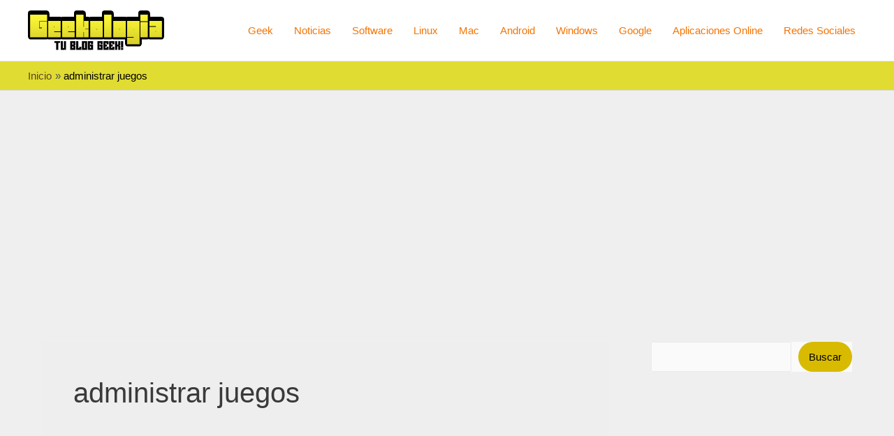

--- FILE ---
content_type: text/html; charset=utf-8
request_url: https://www.google.com/recaptcha/api2/aframe
body_size: 266
content:
<!DOCTYPE HTML><html><head><meta http-equiv="content-type" content="text/html; charset=UTF-8"></head><body><script nonce="pgVky4YddaB9oufqqJ9RyQ">/** Anti-fraud and anti-abuse applications only. See google.com/recaptcha */ try{var clients={'sodar':'https://pagead2.googlesyndication.com/pagead/sodar?'};window.addEventListener("message",function(a){try{if(a.source===window.parent){var b=JSON.parse(a.data);var c=clients[b['id']];if(c){var d=document.createElement('img');d.src=c+b['params']+'&rc='+(localStorage.getItem("rc::a")?sessionStorage.getItem("rc::b"):"");window.document.body.appendChild(d);sessionStorage.setItem("rc::e",parseInt(sessionStorage.getItem("rc::e")||0)+1);localStorage.setItem("rc::h",'1768908696859');}}}catch(b){}});window.parent.postMessage("_grecaptcha_ready", "*");}catch(b){}</script></body></html>